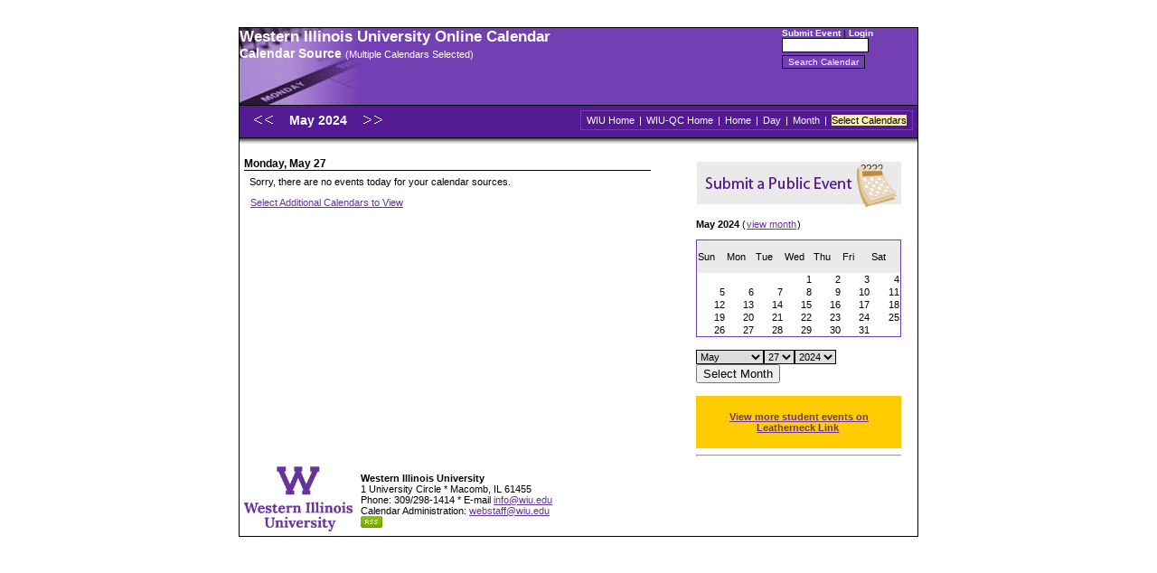

--- FILE ---
content_type: text/html
request_url: https://www.wiu.edu/wiucalendar/index.sphp?control=daily&date=2024-05-27&calendars%5B%5D=94&calendars%5B%5D=2&calendars%5B%5D=22&calendars%5B%5D=38&calendars%5B%5D=60&calendars%5B%5D=35&calendars%5B%5D=14&calendars%5B%5D=18&calendars%5B%5D=58&calendars%5B%5D=43&calendars%5B%5D=106&calendars%5B%5D=6&calendars%5B%5D=48&calendars%5B%5D=85&calendars%5B%5D=56&calendars%5B%5D=1&calendars%5B%5D=11&calendars%5B%5D=25&calendars%5B%5D=5
body_size: 13917
content:

<!DOCTYPE HTML PUBLIC "-//W3C//DTD HTML 4.01 Transitional//EN" "http://www.w3.org/TR/html4/loose.dtd">
<html>
<head>
<title>Western Illinois University Online Calendar</title>
<meta http-equiv="Content-Type" content="text/html; charset=iso-8859-1">
<meta name="viewport" content="width=device-width"/>	
<link href="webcal_display.css" rel="stylesheet" type="text/css">

<!-- Main Google Analytics --> 
<script type="text/javascript">

  var _gaq = _gaq || [];
  _gaq.push(['_setAccount', 'UA-2985336-1']);
  _gaq.push(['_trackPageview']);

  (function() {
    var ga = document.createElement('script'); ga.type = 'text/javascript'; ga.async = true;
    ga.src = ('https:' == document.location.protocol ? 'https://ssl' : 'http://www') + '.google-analytics.com/ga.js';
    var s = document.getElementsByTagName('script')[0]; s.parentNode.insertBefore(ga, s);
  })();

</script>


</head>
<body>
<div id="wrap">
  <div id="header">
   <div id="headerInfo">
    <h1>Western Illinois University Online Calendar</h1>
  
    <span id="source">
      <strong>Calendar Source </strong>
      <span style="font-size: 11px; color: white;">
        (Multiple Calendars Selected)
      </span>
    </span></div><div id="controlBox">
      <form name="controlboxform" method="get" action="index.sphp">
      <a href="add.sphp?calendars[]=94&amp;calendars[]=2&amp;calendars[]=22&amp;calendars[]=38&amp;calendars[]=60&amp;calendars[]=35&amp;calendars[]=14&amp;calendars[]=18&amp;calendars[]=58&amp;calendars[]=43&amp;calendars[]=106&amp;calendars[]=6&amp;calendars[]=48&amp;calendars[]=85&amp;calendars[]=56&amp;calendars[]=1&amp;calendars[]=11&amp;calendars[]=25&amp;calendars[]=5">Submit Event</a>  | <a href="https://www.wiu.edu/webcaladmin/">Login</a> <br /><input type="hidden" name="calendars[]" value="94"><input type="hidden" name="calendars[]" value="2"><input type="hidden" name="calendars[]" value="22"><input type="hidden" name="calendars[]" value="38"><input type="hidden" name="calendars[]" value="60"><input type="hidden" name="calendars[]" value="35"><input type="hidden" name="calendars[]" value="14"><input type="hidden" name="calendars[]" value="18"><input type="hidden" name="calendars[]" value="58"><input type="hidden" name="calendars[]" value="43"><input type="hidden" name="calendars[]" value="106"><input type="hidden" name="calendars[]" value="6"><input type="hidden" name="calendars[]" value="48"><input type="hidden" name="calendars[]" value="85"><input type="hidden" name="calendars[]" value="56"><input type="hidden" name="calendars[]" value="1"><input type="hidden" name="calendars[]" value="11"><input type="hidden" name="calendars[]" value="25"><input type="hidden" name="calendars[]" value="5"><input type="text" name="search" class="input" size="15"> <br />
        <input type="submit" name="Submit" value="Search Calendar" style="margin-top: 3px; background: #733FB4; font-size: 10px; color: white; border: 1px solid black;">
      </form>
    </div>  </div>
  <div id="infobar">
    <div id="day">
      
        <h1>
          <a href="index.sphp?control=monthly&amp;date=2024-04-01&amp;calendars[]=94&amp;calendars[]=2&amp;calendars[]=22&amp;calendars[]=38&amp;calendars[]=60&amp;calendars[]=35&amp;calendars[]=14&amp;calendars[]=18&amp;calendars[]=58&amp;calendars[]=43&amp;calendars[]=106&amp;calendars[]=6&amp;calendars[]=48&amp;calendars[]=85&amp;calendars[]=56&amp;calendars[]=1&amp;calendars[]=11&amp;calendars[]=25&amp;calendars[]=5"><img src="previous.gif" alt="Previous month" style="border:0;" /></a>
          <a href="index.sphp?control=monthly&amp;date=2024-05-27">May 2024 </a>
          <a href="index.sphp?control=monthly&amp;date=2024-06-01&amp;calendars[]=94&amp;calendars[]=2&amp;calendars[]=22&amp;calendars[]=38&amp;calendars[]=60&amp;calendars[]=35&amp;calendars[]=14&amp;calendars[]=18&amp;calendars[]=58&amp;calendars[]=43&amp;calendars[]=106&amp;calendars[]=6&amp;calendars[]=48&amp;calendars[]=85&amp;calendars[]=56&amp;calendars[]=1&amp;calendars[]=11&amp;calendars[]=25&amp;calendars[]=5"><img src="next.gif" alt="Next month" style="border:0;" /></a>
        </h1>    </div>
    <div id="options">
      
        <a href="https://www.wiu.edu">WIU Home</a> |
        <a href="https://www.wiu.edu/qc/">WIU-QC Home</a> |
        <a href="index.sphp?calendars[]=94&amp;calendars[]=2&amp;calendars[]=22&amp;calendars[]=38&amp;calendars[]=60&amp;calendars[]=35&amp;calendars[]=14&amp;calendars[]=18&amp;calendars[]=58&amp;calendars[]=43&amp;calendars[]=106&amp;calendars[]=6&amp;calendars[]=48&amp;calendars[]=85&amp;calendars[]=56&amp;calendars[]=1&amp;calendars[]=11&amp;calendars[]=25&amp;calendars[]=5">Home</a> |
        <a href="index.sphp?control=daily&amp;date=2024-05-27&amp;calendars[]=94&amp;calendars[]=2&amp;calendars[]=22&amp;calendars[]=38&amp;calendars[]=60&amp;calendars[]=35&amp;calendars[]=14&amp;calendars[]=18&amp;calendars[]=58&amp;calendars[]=43&amp;calendars[]=106&amp;calendars[]=6&amp;calendars[]=48&amp;calendars[]=85&amp;calendars[]=56&amp;calendars[]=1&amp;calendars[]=11&amp;calendars[]=25&amp;calendars[]=5">Day</a> |
        <a href="index.sphp?control=monthly&amp;date=2024-05-27&amp;calendars[]=94&amp;calendars[]=2&amp;calendars[]=22&amp;calendars[]=38&amp;calendars[]=60&amp;calendars[]=35&amp;calendars[]=14&amp;calendars[]=18&amp;calendars[]=58&amp;calendars[]=43&amp;calendars[]=106&amp;calendars[]=6&amp;calendars[]=48&amp;calendars[]=85&amp;calendars[]=56&amp;calendars[]=1&amp;calendars[]=11&amp;calendars[]=25&amp;calendars[]=5">Month</a> |
        <!-- <a href="index.sphp?control=yearly&amp;date=2024-05-27&amp;calendars[]=94&amp;calendars[]=2&amp;calendars[]=22&amp;calendars[]=38&amp;calendars[]=60&amp;calendars[]=35&amp;calendars[]=14&amp;calendars[]=18&amp;calendars[]=58&amp;calendars[]=43&amp;calendars[]=106&amp;calendars[]=6&amp;calendars[]=48&amp;calendars[]=85&amp;calendars[]=56&amp;calendars[]=1&amp;calendars[]=11&amp;calendars[]=25&amp;calendars[]=5">Year</a> | -->
        <a href="index.sphp?control=selectcalendars&amp;calendars[]=94&amp;calendars[]=2&amp;calendars[]=22&amp;calendars[]=38&amp;calendars[]=60&amp;calendars[]=35&amp;calendars[]=14&amp;calendars[]=18&amp;calendars[]=58&amp;calendars[]=43&amp;calendars[]=106&amp;calendars[]=6&amp;calendars[]=48&amp;calendars[]=85&amp;calendars[]=56&amp;calendars[]=1&amp;calendars[]=11&amp;calendars[]=25&amp;calendars[]=5" style="color:black;"><span style="background:#FFEFAF;">Select Calendars</span></a>
            </div>
  </div>
  <div id="shade">&nbsp;</div>
  <div id="main">
  	
    
  
    <h3 class="date">Monday, May 27</h3><table cellpadding=3 cellspacing=3 border=0 width="450">
    <tr><td>
      Sorry, there are no events today for your calendar sources.
      <p><a href="index.sphp?control=selectcalendars&amp;">Select Additional Calendars to View</a></p>
    </td></tr></table>  </div>

  <div id="sidebar">
    <a href="https://www.wiu.edu/wiucalendar/add.sphp?calendars[]=2&calendars[]=22&calendars[]=8&calendars[]=39&calendars[]=14&calendars[]=18&calendars[]=58&calendars[]=43&calendars[]=44&calendars[]=21&calendars[]=6&calendars[]=30&calendars[]=56&calendars[]=1&calendars[]=5&calendars[]=26&calendars[]=41&calendars[]=3&calendars[]=19&calendars[]=61&calendars[]=17"><img src="submitbanner.gif" alt="Submit Public Event" style="border:0; margin-top:5px;"/></a><br/><p><strong>May 2024</strong> (<a href="index.sphp?control=monthly&amp;date=2024-05-01&amp;calendars[]=94&amp;calendars[]=2&amp;calendars[]=22&amp;calendars[]=38&amp;calendars[]=60&amp;calendars[]=35&amp;calendars[]=14&amp;calendars[]=18&amp;calendars[]=58&amp;calendars[]=43&amp;calendars[]=106&amp;calendars[]=6&amp;calendars[]=48&amp;calendars[]=85&amp;calendars[]=56&amp;calendars[]=1&amp;calendars[]=11&amp;calendars[]=25&amp;calendars[]=5">view month</a>)</p><table cellpadding=1 cellspacing=0 border=0 width="100%" class="tableBorder">
<tr>
<td style="background: #eaeaea"><p>Sun</p></td><td style="background: #eaeaea"><p>Mon</p></td><td style="background: #eaeaea"><p>Tue</p></td><td style="background: #eaeaea"><p>Wed</p></td><td style="background: #eaeaea"><p>Thu</p></td><td style="background: #eaeaea"><p>Fri</p></td><td style="background: #eaeaea"><p>Sat</p></td></tr>
<tr>
<td width="14%">&nbsp;</td>
<td width="14%">&nbsp;</td>
<td width="14%">&nbsp;</td>
<td align="right" width="14%">1</td>
<td align="right" width="14%">2</td>
<td align="right" width="14%">3</td>
<td align="right" width="14%">4</td>
</tr>
<tr>
<td align="right" width="14%">5</td>
<td align="right" width="14%">6</td>
<td align="right" width="14%">7</td>
<td align="right" width="14%">8</td>
<td align="right" width="14%">9</td>
<td align="right" width="14%">10</td>
<td align="right" width="14%">11</td>
</tr>
<tr>
<td align="right" width="14%">12</td>
<td align="right" width="14%">13</td>
<td align="right" width="14%">14</td>
<td align="right" width="14%">15</td>
<td align="right" width="14%">16</td>
<td align="right" width="14%">17</td>
<td align="right" width="14%">18</td>
</tr>
<tr>
<td align="right" width="14%">19</td>
<td align="right" width="14%">20</td>
<td align="right" width="14%">21</td>
<td align="right" width="14%">22</td>
<td align="right" width="14%">23</td>
<td align="right" width="14%">24</td>
<td align="right" width="14%">25</td>
</tr><tr>
<td align="right" width="14%">26</td>
<td align="right" width="14%">27</td>
<td align="right" width="14%">28</td>
<td align="right" width="14%">29</td>
<td align="right" width="14%">30</td>
<td align="right" width="14%">31</td>
<td width="14%">&nbsp;</td>
</tr></table>


<br clear="all" /><form name="date" method="get" action="index.sphp">
  <select name="gm" class="input"><option value="1">January</option><option value="2">February</option><option value="3">March</option><option value="4">April</option><option value="5" selected>May</option><option value="6">June</option><option value="7">July</option><option value="8">August</option><option value="9">September</option><option value="10">October</option><option value="11">November</option><option value="12">December</option></select><select name="gd" class="input"><option value="1">1</option><option value="2">2</option><option value="3">3</option><option value="4">4</option><option value="5">5</option><option value="6">6</option><option value="7">7</option><option value="8">8</option><option value="9">9</option><option value="10">10</option><option value="11">11</option><option value="12">12</option><option value="13">13</option><option value="14">14</option><option value="15">15</option><option value="16">16</option><option value="17">17</option><option value="18">18</option><option value="19">19</option><option value="20">20</option><option value="21">21</option><option value="22">22</option><option value="23">23</option><option value="24">24</option><option value="25">25</option><option value="26">26</option><option value="27" selected>27</option><option value="28">28</option><option value="29">29</option><option value="30">30</option><option value="31">31</option></select><select name="gy" class="input"><option value="2024" selected>2024</option><option value="2025">2025</option><option value="2026">2026</option><option value="2027">2027</option><option value="2028">2028</option></select><input type="hidden" name="calendars[]" value="94"><input type="hidden" name="calendars[]" value="2"><input type="hidden" name="calendars[]" value="22"><input type="hidden" name="calendars[]" value="38"><input type="hidden" name="calendars[]" value="60"><input type="hidden" name="calendars[]" value="35"><input type="hidden" name="calendars[]" value="14"><input type="hidden" name="calendars[]" value="18"><input type="hidden" name="calendars[]" value="58"><input type="hidden" name="calendars[]" value="43"><input type="hidden" name="calendars[]" value="106"><input type="hidden" name="calendars[]" value="6"><input type="hidden" name="calendars[]" value="48"><input type="hidden" name="calendars[]" value="85"><input type="hidden" name="calendars[]" value="56"><input type="hidden" name="calendars[]" value="1"><input type="hidden" name="calendars[]" value="11"><input type="hidden" name="calendars[]" value="25"><input type="hidden" name="calendars[]" value="5"><input type="submit" name="Submit" value="Select Month">
    <input type="hidden" name="control" value="daily">
    </form>    
    <br/><div style="padding: 0.5em 5%; width:90%; background:#fc0;"><p style="text-align:center; "><a href="https://www.wiu.edu/leathernecklink" onclick="_gaq.push(['_trackPageview','/vpv/purplepost/']); _gaq.push(['_trackEvent', 'webcal_homepage_purplepost', 'click', 'purplepost']);" style="font-weight:bold; font-size:1em; color:#639;">View more student events on Leatherneck Link</a></p></div><hr/>
    
  </div>
  <div style="clear: both;">
    <div id="wiulogo">
      <img src="https://wiu.edu/images/logos/w-wiu-vert-rgb.png" border="0" style="width: 120px;" />
    </div>
    <div id="wiuinfo"><br />
      <strong>Western Illinois University</strong> <br />
      1 University Circle * Macomb, IL 61455 <br />
      Phone: 309/298-1414 * E-mail <a href="mailto:info@wiu.edu">info@wiu.edu</a> <br />
      Calendar Administration: <a href="mailto:webstaff@wiu.edu">webstaff@wiu.edu</a> <br />
      <a href="viewRss.sphp?calendars[]=94&amp;calendars[]=2&amp;calendars[]=22&amp;calendars[]=38&amp;calendars[]=60&amp;calendars[]=35&amp;calendars[]=14&amp;calendars[]=18&amp;calendars[]=58&amp;calendars[]=43&amp;calendars[]=106&amp;calendars[]=6&amp;calendars[]=48&amp;calendars[]=85&amp;calendars[]=56&amp;calendars[]=1&amp;calendars[]=11&amp;calendars[]=25&amp;calendars[]=5"><img src="rss-button.gif" border="0" /></a>
    </div>
  </div>
  <div style="clear: both;"></div>
</div>
</body>
</html>
